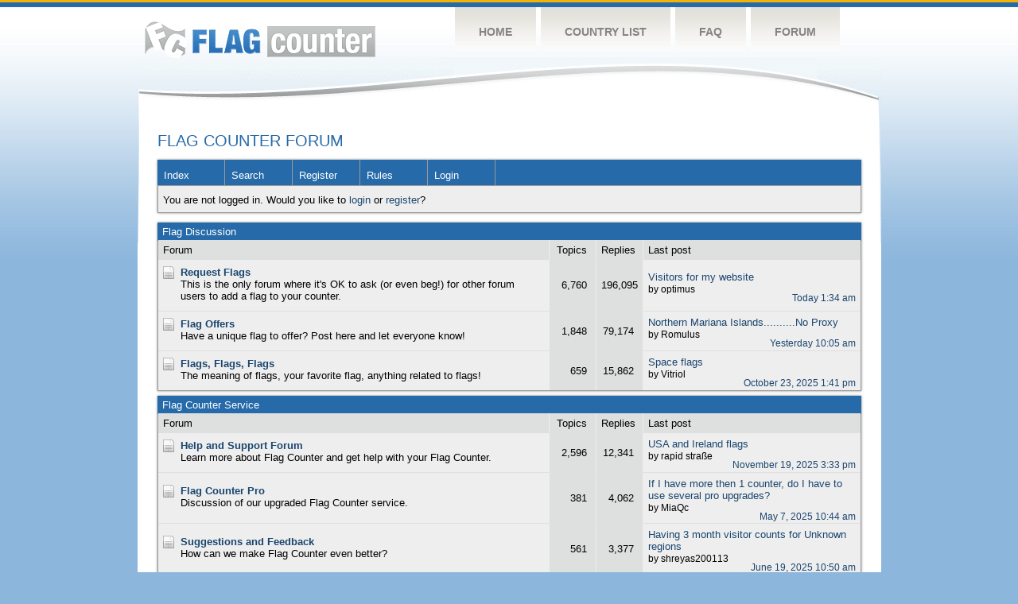

--- FILE ---
content_type: text/html; charset=UTF-8
request_url: https://flagcounter.boardhost.com/index.php
body_size: 13475
content:
<!DOCTYPE html PUBLIC "-//W3C//DTD XHTML 1.0 Strict//EN" "http://www.w3.org/TR/xhtml1/DTD/xhtml1-strict.dtd">

<html xmlns="http://www.w3.org/1999/xhtml" dir="ltr">
<head>
<meta http-equiv="Content-Type" content="text/html; charset=utf-8" />
<meta property="og:image" content="https://images.boardhost.com/boardhostballoon.png" />

<title>Flag Counter Forum</title>
<link rel="stylesheet" type="text/css" href="style/Custom.css" />
<link rel="alternate" type="application/rss+xml" title="Message Board RSS" href="/rss/">
<script src="js/jquery-1.7.2.min.js"></script><script src="js/jquery-ui.min.js"></script><link rel="stylesheet" media="all" type="text/css" href="https://js.boardhost.com/jquery-impromptu.min.css"><script src="https://js.boardhost.com/jquery-impromptu.min.js"></script><script type="text/javascript" language="javascript" src="/js/quicktags3.js?03312014"></script>
<script type="text/javascript">
$(document).mousedown(function (e) { var container = new Array(); container.push($('#viewforumlinks'));container.push($('#viewforumlinksbottom')); var elements = document.getElementsByTagName("div"); for(i=0;i<elements.length;i++) { if (elements[i].id.substring(14,0)=="viewtopiclinks") { container.push($(elements[i])); } $.each(container, function(key, value) { if (!$(value).is(e.target) && $(value).has(e.target).length === 0) { if (!value == e.target.id) { $(value).css("display","none") }} }); } }); 
$(document).ready(function() { $("span.spoiler").hide();$('<a class="reveal" style="cursor:pointer;" title="Click to reveal!"><button>Spoiler &raquo;</button></a> ').insertBefore('.spoiler');$("a.reveal").click(function(){$(this).parents("p").children("a.reveal").hide();$(this).parents("p").children("span.spoiler").fadeIn(2500);});} );</script>
</head>
<body class="nolinks"><!DOCTYPE html PUBLIC "-//W3C//DTD XHTML 1.0 Transitional//EN" "http://www.w3.org/TR/xhtml1/DTD/xhtml1-transitional.dtd">
<html xmlns="http://www.w3.org/1999/xhtml">
<head>
	<meta http-equiv="Content-type" content="text/html; charset=utf-8" />
	<title>Flag Counter » Forum</title>
	<link rel="stylesheet" href="https://s01.flagcounter.com/css/style_forum.css" type="text/css" media="all" />
</head>
<body>
	<!-- Shell -->
	<div class="shell">
	<a href="/"><img src="https://s01.flagcounter.com//images/holiday.png" class="holiday" style="display:none;"></a>
		<!-- Header -->
		<div id="header">
			<!-- Logo -->
			<h1 id="logo"><a href="https://s01.flagcounter.com/">Flag Counter</a></h1>
			<!-- END Logo -->
			<!-- Navigation -->
			<div class="navigation">
				<ul>
				    <li><a href="https://s01.flagcounter.com/">Home</a></li>
				    <li><a href="https://s01.flagcounter.com//countries.html">Country List</a></li>
				    <li><a href="https://s01.flagcounter.com//faq.html">FAQ</a></li>
				    <li><a href="http://flagcounter.boardhost.com/">Forum</a></li>
				</ul>
			</div>
			<!-- END Navigation -->
		</div>
		<!-- END Header -->
		<div class="cl"> </div>
		<!-- Content -->
		<div id="content">
			<!-- News -->
			<div class="news">  
				<!-- Post -->
				<div class="post">
<font style="font: 20.1px Helvetica, Arial, sans-serif; color: #266AA9;padding-left:22px;z-index:1000;">FLAG COUNTER FORUM</font>

<div id="punwrap">
<div id="punindex" class="pun"><header2><div id="brdheader" class="block">
	<div class="box">
		<div class="blank">
			
			
		</div>
		<div id="brdmenu" class="inbox">
			<ul>
				<li id="navindex"><a href="index.php">Index</a></li>
				<li id="navsearch"><a href="search.php">Search</a></li>
				<li id="navregister"><a href="https://flagcounter.boardhost.com/register.php">Register</a></li>
				<li id="navrules"><a href="misc.php?action=rules">Rules</a></li>
				<li id="navlogin"><a href="https://flagcounter.boardhost.com/login.php">Login</a></li>
			</ul>
		</div>
		<div id="brdwelcome" class="inbox">
			<p>You are not logged in. Would you like to <a href=https://flagcounter.boardhost.com/login.php>login</a> or <a href=https://flagcounter.boardhost.com/register.php>register</a>?</p>
		</div>
	</div>
</div>

<advertisement>

<div id="idx1" class="blocktable">
	<h2><span>Flag Discussion</span></h2>
	<div class="box">
		<div class="inbox">
			<table cellspacing="0" style="margin-top:-2px;">
			<thead>
				<tr>
					<th class="tcl" scope="col" style="padding:4px 6px;">Forum</th>
					<th class="tc2" scope="col" style="padding:4px 6px;padding-right:11px;">Topics</th>
					<th class="tc3" scope="col" style="padding:4px 6px;padding-right:11px;">Replies</th>
					<th class="tcr" scope="col" style="padding:4px 6px;">Last post</th>
				</tr>
			</thead>
			<tbody>
 				<tr>

					<td class="tcl">
						<div class="intd">

				<table border=0 style="display:inline-block;"><tr><td width="1%" valign="top" style="margin:0;padding:0;border:0;">
<div class="icon"><div class="nosize"><!-- --></div></div>				</td><td width="99%" valign="top" style="margin:0;padding:0;border:0;">		
						<div class="tclcon" style="margin-left:0.4em;">
								<h3><a href="viewforum.php?id=17">Request Flags</a></h3>
								This is the only forum where it's OK to ask (or even beg!) for other forum users to add a flag to your counter.
							</div>
				</td></tr></table>	
						</div>
					</td>
					<td class="tc2" style="padding-right:11px;">6,760</td>
					<td class="tc3" style="padding-right:11px;">196,095</td>
					<td class="tcr"><a href="viewtopic.php?id=29283">Visitors for my website</a><br><span class="secondlineby">by optimus</span><div align="right" class="postedtime"><a href="viewtopic.php?pid=408509#p408509">Today 1:34 am</a></div></td>
				</tr>
 				<tr>

					<td class="tcl">
						<div class="intd">

				<table border=0 style="display:inline-block;"><tr><td width="1%" valign="top" style="margin:0;padding:0;border:0;">
<div class="icon"><div class="nosize"><!-- --></div></div>				</td><td width="99%" valign="top" style="margin:0;padding:0;border:0;">		
						<div class="tclcon" style="margin-left:0.4em;">
								<h3><a href="viewforum.php?id=18">Flag Offers</a></h3>
								Have a unique flag to offer?  Post here and let everyone know!
							</div>
				</td></tr></table>	
						</div>
					</td>
					<td class="tc2" style="padding-right:11px;">1,848</td>
					<td class="tc3" style="padding-right:11px;">79,174</td>
					<td class="tcr"><a href="viewtopic.php?id=28675">Northern Mariana Islands..........No Proxy</a><br><span class="secondlineby">by Romulus</span><div align="right" class="postedtime"><a href="viewtopic.php?pid=408491#p408491">Yesterday 10:05 am</a></div></td>
				</tr>
 				<tr>

					<td class="tcl">
						<div class="intd">

				<table border=0 style="display:inline-block;"><tr><td width="1%" valign="top" style="margin:0;padding:0;border:0;">
<div class="icon"><div class="nosize"><!-- --></div></div>				</td><td width="99%" valign="top" style="margin:0;padding:0;border:0;">		
						<div class="tclcon" style="margin-left:0.4em;">
								<h3><a href="viewforum.php?id=8">Flags, Flags, Flags</a></h3>
								The meaning of flags, your favorite flag, anything related to flags!
							</div>
				</td></tr></table>	
						</div>
					</td>
					<td class="tc2" style="padding-right:11px;">659</td>
					<td class="tc3" style="padding-right:11px;">15,862</td>
					<td class="tcr"><a href="viewtopic.php?id=29420">Space flags</a><br><span class="secondlineby">by Vitriol</span><div align="right" class="postedtime"><a href="viewtopic.php?pid=406381#p406381">October 23, 2025 1:41 pm</a></div></td>
				</tr>
			</tbody>
			</table>
		</div>
	</div>
</div>

<div id="idx2" class="blocktable">
	<h2><span>Flag Counter Service</span></h2>
	<div class="box">
		<div class="inbox">
			<table cellspacing="0" style="margin-top:-2px;">
			<thead>
				<tr>
					<th class="tcl" scope="col" style="padding:4px 6px;">Forum</th>
					<th class="tc2" scope="col" style="padding:4px 6px;padding-right:11px;">Topics</th>
					<th class="tc3" scope="col" style="padding:4px 6px;padding-right:11px;">Replies</th>
					<th class="tcr" scope="col" style="padding:4px 6px;">Last post</th>
				</tr>
			</thead>
			<tbody>
 				<tr>

					<td class="tcl">
						<div class="intd">

				<table border=0 style="display:inline-block;"><tr><td width="1%" valign="top" style="margin:0;padding:0;border:0;">
<div class="icon"><div class="nosize"><!-- --></div></div>				</td><td width="99%" valign="top" style="margin:0;padding:0;border:0;">		
						<div class="tclcon" style="margin-left:0.4em;">
								<h3><a href="viewforum.php?id=4">Help and Support Forum</a></h3>
								Learn more about Flag Counter and get help with your Flag Counter.
							</div>
				</td></tr></table>	
						</div>
					</td>
					<td class="tc2" style="padding-right:11px;">2,596</td>
					<td class="tc3" style="padding-right:11px;">12,341</td>
					<td class="tcr"><a href="viewtopic.php?id=29424">USA and Ireland flags</a><br><span class="secondlineby">by rapid straße</span><div align="right" class="postedtime"><a href="viewtopic.php?pid=407011#p407011">November 19, 2025 3:33 pm</a></div></td>
				</tr>
 				<tr>

					<td class="tcl">
						<div class="intd">

				<table border=0 style="display:inline-block;"><tr><td width="1%" valign="top" style="margin:0;padding:0;border:0;">
<div class="icon"><div class="nosize"><!-- --></div></div>				</td><td width="99%" valign="top" style="margin:0;padding:0;border:0;">		
						<div class="tclcon" style="margin-left:0.4em;">
								<h3><a href="viewforum.php?id=45">Flag Counter Pro</a></h3>
								Discussion of our upgraded Flag Counter service.
							</div>
				</td></tr></table>	
						</div>
					</td>
					<td class="tc2" style="padding-right:11px;">381</td>
					<td class="tc3" style="padding-right:11px;">4,062</td>
					<td class="tcr"><a href="viewtopic.php?id=29398">If I have more then 1 counter, do I have to use several pro upgrades?</a><br><span class="secondlineby">by MiaQc</span><div align="right" class="postedtime"><a href="viewtopic.php?pid=403502#p403502">May 7, 2025 10:44 am</a></div></td>
				</tr>
 				<tr>

					<td class="tcl">
						<div class="intd">

				<table border=0 style="display:inline-block;"><tr><td width="1%" valign="top" style="margin:0;padding:0;border:0;">
<div class="icon"><div class="nosize"><!-- --></div></div>				</td><td width="99%" valign="top" style="margin:0;padding:0;border:0;">		
						<div class="tclcon" style="margin-left:0.4em;">
								<h3><a href="viewforum.php?id=7">Suggestions and Feedback</a></h3>
								How can we make Flag Counter even better?
							</div>
				</td></tr></table>	
						</div>
					</td>
					<td class="tc2" style="padding-right:11px;">561</td>
					<td class="tc3" style="padding-right:11px;">3,377</td>
					<td class="tcr"><a href="viewtopic.php?id=29411">Having 3 month visitor counts for Unknown regions</a><br><span class="secondlineby">by shreyas200113</span><div align="right" class="postedtime"><a href="viewtopic.php?pid=404265#p404265">June 19, 2025 10:50 am</a></div></td>
				</tr>
			</tbody>
			</table>
		</div>
	</div>
</div>

<div id="brdstats" class="block">
	<h2><span>Board information</span></h2>
	<div class="box">
		<div class="inbox">
			<dl class="conr">
				<dt><strong>Board statistics</strong></dt>
				<dd>Total number of registered users: <strong>7,713</strong></dd>
				<dd>Total number of topics: <strong>13,571</strong></dd>
				<dd>Total number of posts: <strong>332,844</strong></dd>
			</dl>
			<dl class="conl">
				<dt><strong>User information</strong></dt>
				<dd>Newest registered user: <a href="profile.php?id=136846">jeenifer</a></dd>
				<dd>Registered users online: <strong>0</strong></dd>
				<dd>Guests online: <strong>105</strong></dd>
			</dl>
			<div class="clearer"></div>
			<div class="clearer"></div>
		</div>
	</div>
</div>

<div id="brdfooter" class="block">
	<h2><span>Board footera</span></h2>
	<div class="box">
		<div class="inbox">

			<dl id="searchlinks" class="conl">
				<dt><strong>Search links</strong></dt>				<dd>Show recent: <a href="search.php?action=show_24h">posts</a>, <a href="search.php?action=show_24h_topics">active topics</a> </dd>
				<dd><a href="search.php?action=show_unanswered">Show unanswered topics</a></dd>
			</dl>
			<div class="clearer"></div>
		</div>
	</div>
</div><footer2>

</div>
</div>

</div>
				<!-- END Post -->
				<div class="cl"> </div>
				<h1 id="logo2"><a href="/">Flag Counter</a></h1>
				<div class="cl"> </div>
			</div>
			<!-- END News -->
		</div>
		<!-- END Content -->
	</div>
	<!-- END Shell -->
	<!-- Footer -->
	<div id="footer">
		<div class="shell">
			<div class="cl"> </div>
			<p class="left"><a href="https://s01.flagcounter.com///contact.html">Contact</a>  |  <a href="https://s01.flagcounter.com///terms.html">Terms of Service</a> | <a href="https://s01.flagcounter.com//privacy.html">Privacy Policy</a> | © <a href=https://boardhost.com>Boardhost.com, Inc.</a>  	
			</p>
			<p class="right">
			<font color=#ffffff>This product includes GeoLite2 data created by MaxMind, available from <a href=\"https://www.maxmind.com\"><font color=#ffffff><u>https://www.maxmind.com/</u></font></a>.</font>
			</p>
			<div class="cl"> </div>
		</div>
	</div>
	<!-- END Footer -->
</body>
</html><slidebar><script src="js/slidebars.min.js"></script><script> (function($) { $(document).ready(function() { $.slidebars(); }); }) (jQuery);</script></body>
</html>


--- FILE ---
content_type: text/css
request_url: https://s01.flagcounter.com/css/style_forum.css
body_size: 5808
content:
* { padding: 0; margin: 0; outline: 0; }

body {
    font-size: 12px;
    line-height: 120%;
    font-family: Arial, "Trebuchet MS", sans-serif;
    color: #575b5c;
    background: #8cb6dc url(images/body-bg.jpg) repeat-x 0 0;
    text-align: left;
}

a { color: #1A456E; text-decoration: none; }
a:hover { text-decoration: underline; }
a img { border: 0; }


.cl { font-size: 0; line-height: 0; height: 0; clear: both; }
.notext { font-size: 0; line-height: 0; text-indent: -4000px; }

.center { margin: 0 auto; }
.left { float: left; display: inline; }
.right { float: right; display: inline; }

.a-center { text-align: center; }
.a-left { text-align: left; }
.a-right { text-align: right; }

.shell {
	width: 935px;
	margin: 0 auto;
}
.holiday {
	//display:none;
	position:absolute;
	top:9px;
	padding-left:312px;
	width:72px;
	z-index:1000;
}
h1#logo {
	float: left;
	display: inline;
	height: 45px;
	width: 290px;
	font-size: 0;
	line-height: 0;
	padding: 27px 100px 0 9px;
}

h1#logo a {
	display: block;
	background: url(images/logo.gif);
	height: 45px;
	text-indent: -4000px;
}

.navigation {
	float: left;
	display: inline;
	width: 535px;
	padding-top: 9px;
}

.navigation ul { list-style: none outside; }
.navigation li { float: left; display: inline; padding-right: 6px; }

.navigation li a { 
	float: left; 
	display: inline; 
	background: url(images/nav-bg.gif) repeat-x 0 0;
	padding: 0 30px; 
	font: 14px Helvetica, Arial, "Trebuchet MS", sans-serif;
	font-weight: bold;
	line-height: 63px;
	text-transform: uppercase;
	color: #868382;
}

.navigation li a:hover, 
.navigation .nav-active { 
	background: url(images/nav-hover.gif) repeat-x 0 0; 
	color: #266baa; 
	text-decoration: none;
}

.top-splash {
	background: url(images/top-splash-bg.jpg) no-repeat 0 0;
	height: 275px;
	width: 935px;
}

.top-splash h2 {
	background: url(images/top-splash-h2.gif) no-repeat 0 0;
	height: 54px;
	width: 371px;
	margin-top: 120px;
	border: 0;
}

.top-splash h3 {
	font: 12px Arial, sans-serif;
	color: #fff;
	width: 371px;
	margin-top: 5px;
}

.top-splash h3 strong { text-transform: uppercase; }

#homepage #content { background: #fff !important; padding-top: 0; }

.double-column {
	background: url(images/double-column-bg.gif) repeat-y 0 0;
	width: 100%;
}

.widecolumn {
	float: left;
	display: inline;
	width: 557px;
	padding: 15px 32px 0 25px;
}

.widecolumn h2 span { color: #ef9e03; }

.shortcolumn {
	float: left;
	display: inline;
	width: 261px;
	padding: 0 30px;
}

.shortcolumn h2 { color: #a5a6a6; }
.shortcolumn p span { color: #f2af06; font-weight: bold; }

.widecolumn, 
.shortcolumn { padding-top: 7px; padding-bottom: 15px; }

.customization {
	background: #fff url(images/customize-bg.gif) no-repeat 0 0;
	padding: 15px 34px 0 27px;
}

.customization h2 {
	font-size: 15px;
	font-weight: bold;
	margin: 0;
}

.customization form { padding: 30px 0 20px 10px; }

.customization form div.left {
	width: 260px;
	padding-right: 15px;
	margin-right: 15px;
	border-right: 1px solid  #f9f9f9;
}

.customization form label {
	float: left;
	display: inline;
	width: 135px;
	margin-right: 5px;
	font: 12px Arial, sans-serif;
	line-height: 16px;
	color: #5c5858;
	text-align: right;
}

.customization form select {
	float: left;
	display: inline;
	width: 120px;
	margin-bottom: 10px;
}

/*
.customization input.color {
	float: left;
	display: inline;
	background: url(images/field-bg.gif) repeat-x 0 0;
	width: 109px;
	border: 1px solid #d2d1d1;
	padding: 2px 0;
	margin-bottom: 12px;
	margin-right: 6px;
}
*/
.customization .btn {
	float: left;
	display: inline;
	background: url(images/btn-choose.gif) no-repeat 0 0;
	height: 22px;
	width: 70px;
}

.customization div.left-wide {
	float: left;
	display: inline;
	width: 300px;
	border-right: 1px solid #f9f9f9;
	padding-right: 15px;
	margin-right: 10px;
}

.customization div.left-wide label { 
	width: 110px; 
	text-align: right;
}

.customization div.right {
	width: 245px;
}

.customization div.get-counter {
	border-top: 1px solid  #f9f9f9;
	margin-top: 10px;
	padding-top: 10px;
}

.customization a.get-counter {
	display: block;
	background: url(images/btn-get-counter.gif) no-repeat 0 0;
	height: 33px;
	width: 196px;
	margin: 0 auto;
}

.customization input.checkbox { 
	float: left;
	display: inline;
	width: 13px;
	height: 13px;
	margin-bottom: 10px;
}

.example {
	background: #fff url(images/example-bg.gif) no-repeat 0 0;
	padding: 13px 0 0 20px;
	height: 100%;
} 

.flags a {
	float: left;
	display: inline;
	width: 22px;
	margin-bottom: 3px;
}

.flags span {
	float: left;
	display: inline;
	height: 14px;
	width: 50px;
	line-height: 12px;
	margin-right: 3px;
}

.visitors {
	float: left;
	display: inline;
	color: #000;
	margin: 5px 0 30px 10px;
	padding: 5px 10px ;
	width: 525px;
}

.visitors h4 {
	font: 22px Helvetica, Arial, sans-serif;
	padding-bottom: 5px;

}

h1#logo2 {
	float: right;
	display: inline;
	height: 39px;
	width: 252px;
	font-size: 0;
	line-height: 0;
	padding: 50px 30px 0 0;
	border: 0;
}

h1#logo2 a {
	display: block;
	z-index: 0;
	background: url(images/logo2.gif);
	height: 39px;
	text-indent: -4000px;
}

#footer {
	background: #266baa;
	height: 105px;
	color: #fff;
	font: 11px Arial, sans-serif;
}

#footer p { padding: 15px 10px;	 }
#footer a { color: #fff; }

#page {
	background: url(images/page-bg.jpg) no-repeat 0 0;
	width: 977px;
	margin: 0 auto;
}

#content {
	background: #fff url(images/cnt-bg.gif) no-repeat 0 0;
	padding-top: 80px;
}


.news { padding: 0 3px 50px 3px; }
